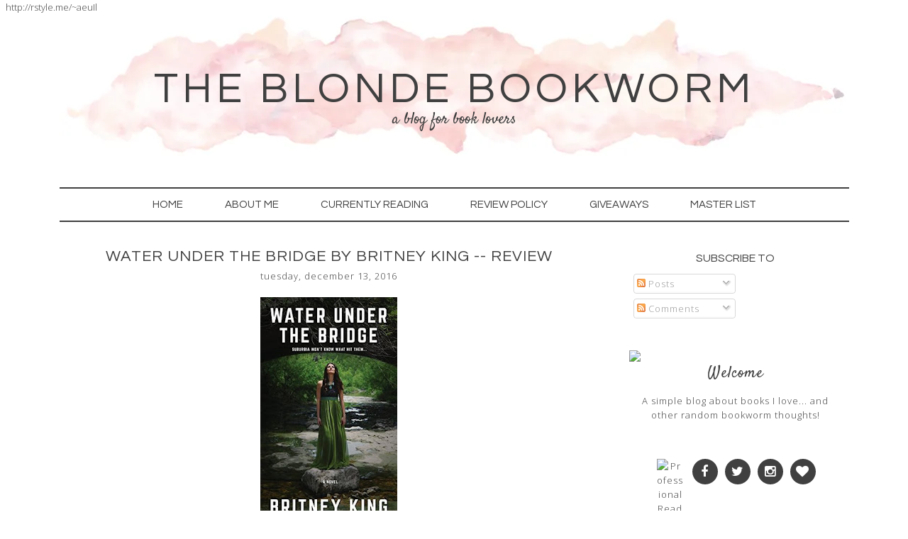

--- FILE ---
content_type: text/html; charset=UTF-8
request_url: http://www.theblondebookworm.com/2016/12/water-under-bridge-by-britney-king.html
body_size: 14978
content:
<!DOCTYPE html>
<html dir='ltr' xmlns='http://www.w3.org/1999/xhtml' xmlns:b='http://www.google.com/2005/gml/b' xmlns:data='http://www.google.com/2005/gml/data' xmlns:expr='http://www.google.com/2005/gml/expr'>
  http://rstyle.me/~aeuIl<head>
<link href='https://www.blogger.com/static/v1/widgets/55013136-widget_css_bundle.css' rel='stylesheet' type='text/css'/>
<meta content='width=device-width,initial-scale=1.0,minimum-scale=1.0,maximum-scale=1.0' name='viewport'/>
<link href='http://fonts.googleapis.com/css?family=Satisfy|Questrial|Open+Sans:400,300' rel='stylesheet' type='text/css'/>
<link href='//maxcdn.bootstrapcdn.com/font-awesome/4.3.0/css/font-awesome.min.css' rel='stylesheet'/>
<meta content='text/html; charset=UTF-8' http-equiv='Content-Type'/>
<meta content='blogger' name='generator'/>
<link href='http://www.theblondebookworm.com/favicon.ico' rel='icon' type='image/x-icon'/>
<link href='http://www.theblondebookworm.com/2016/12/water-under-bridge-by-britney-king.html' rel='canonical'/>
<link rel="alternate" type="application/atom+xml" title="The Blonde Bookworm - Atom" href="http://www.theblondebookworm.com/feeds/posts/default" />
<link rel="alternate" type="application/rss+xml" title="The Blonde Bookworm - RSS" href="http://www.theblondebookworm.com/feeds/posts/default?alt=rss" />
<link rel="service.post" type="application/atom+xml" title="The Blonde Bookworm - Atom" href="https://www.blogger.com/feeds/8274727834963247136/posts/default" />

<link rel="alternate" type="application/atom+xml" title="The Blonde Bookworm - Atom" href="http://www.theblondebookworm.com/feeds/814871604405698871/comments/default" />
<!--Can't find substitution for tag [blog.ieCssRetrofitLinks]-->
<link href='https://blogger.googleusercontent.com/img/b/R29vZ2xl/AVvXsEjpKqHrM3zyRvO2Rr2gJC-YCXuC20Rw6_FeT3B2HXFaZNOq9pzd-mLnY5EaLXy1gUNFxr7YGabW7hbwDm6LQrCX6rxdkIwgdq2vMPE4mcVrWcCG842NgnVy0kQnvXGOqM29Hiqnp9SHDKA/s320/32710093.jpg' rel='image_src'/>
<meta content='http://www.theblondebookworm.com/2016/12/water-under-bridge-by-britney-king.html' property='og:url'/>
<meta content='Water Under the Bridge by Britney King -- Review ' property='og:title'/>
<meta content='A blog for all those who enjoy reading a good book and talking about it with others.' property='og:description'/>
<meta content='https://blogger.googleusercontent.com/img/b/R29vZ2xl/AVvXsEjpKqHrM3zyRvO2Rr2gJC-YCXuC20Rw6_FeT3B2HXFaZNOq9pzd-mLnY5EaLXy1gUNFxr7YGabW7hbwDm6LQrCX6rxdkIwgdq2vMPE4mcVrWcCG842NgnVy0kQnvXGOqM29Hiqnp9SHDKA/w1200-h630-p-k-no-nu/32710093.jpg' property='og:image'/>
<title>The Blonde Bookworm: Water Under the Bridge by Britney King -- Review </title>
<style type='text/css'>@font-face{font-family:'Open Sans';font-style:normal;font-weight:300;font-stretch:100%;font-display:swap;src:url(//fonts.gstatic.com/s/opensans/v44/memSYaGs126MiZpBA-UvWbX2vVnXBbObj2OVZyOOSr4dVJWUgsiH0B4taVIUwaEQbjB_mQ.woff2)format('woff2');unicode-range:U+0460-052F,U+1C80-1C8A,U+20B4,U+2DE0-2DFF,U+A640-A69F,U+FE2E-FE2F;}@font-face{font-family:'Open Sans';font-style:normal;font-weight:300;font-stretch:100%;font-display:swap;src:url(//fonts.gstatic.com/s/opensans/v44/memSYaGs126MiZpBA-UvWbX2vVnXBbObj2OVZyOOSr4dVJWUgsiH0B4kaVIUwaEQbjB_mQ.woff2)format('woff2');unicode-range:U+0301,U+0400-045F,U+0490-0491,U+04B0-04B1,U+2116;}@font-face{font-family:'Open Sans';font-style:normal;font-weight:300;font-stretch:100%;font-display:swap;src:url(//fonts.gstatic.com/s/opensans/v44/memSYaGs126MiZpBA-UvWbX2vVnXBbObj2OVZyOOSr4dVJWUgsiH0B4saVIUwaEQbjB_mQ.woff2)format('woff2');unicode-range:U+1F00-1FFF;}@font-face{font-family:'Open Sans';font-style:normal;font-weight:300;font-stretch:100%;font-display:swap;src:url(//fonts.gstatic.com/s/opensans/v44/memSYaGs126MiZpBA-UvWbX2vVnXBbObj2OVZyOOSr4dVJWUgsiH0B4jaVIUwaEQbjB_mQ.woff2)format('woff2');unicode-range:U+0370-0377,U+037A-037F,U+0384-038A,U+038C,U+038E-03A1,U+03A3-03FF;}@font-face{font-family:'Open Sans';font-style:normal;font-weight:300;font-stretch:100%;font-display:swap;src:url(//fonts.gstatic.com/s/opensans/v44/memSYaGs126MiZpBA-UvWbX2vVnXBbObj2OVZyOOSr4dVJWUgsiH0B4iaVIUwaEQbjB_mQ.woff2)format('woff2');unicode-range:U+0307-0308,U+0590-05FF,U+200C-2010,U+20AA,U+25CC,U+FB1D-FB4F;}@font-face{font-family:'Open Sans';font-style:normal;font-weight:300;font-stretch:100%;font-display:swap;src:url(//fonts.gstatic.com/s/opensans/v44/memSYaGs126MiZpBA-UvWbX2vVnXBbObj2OVZyOOSr4dVJWUgsiH0B5caVIUwaEQbjB_mQ.woff2)format('woff2');unicode-range:U+0302-0303,U+0305,U+0307-0308,U+0310,U+0312,U+0315,U+031A,U+0326-0327,U+032C,U+032F-0330,U+0332-0333,U+0338,U+033A,U+0346,U+034D,U+0391-03A1,U+03A3-03A9,U+03B1-03C9,U+03D1,U+03D5-03D6,U+03F0-03F1,U+03F4-03F5,U+2016-2017,U+2034-2038,U+203C,U+2040,U+2043,U+2047,U+2050,U+2057,U+205F,U+2070-2071,U+2074-208E,U+2090-209C,U+20D0-20DC,U+20E1,U+20E5-20EF,U+2100-2112,U+2114-2115,U+2117-2121,U+2123-214F,U+2190,U+2192,U+2194-21AE,U+21B0-21E5,U+21F1-21F2,U+21F4-2211,U+2213-2214,U+2216-22FF,U+2308-230B,U+2310,U+2319,U+231C-2321,U+2336-237A,U+237C,U+2395,U+239B-23B7,U+23D0,U+23DC-23E1,U+2474-2475,U+25AF,U+25B3,U+25B7,U+25BD,U+25C1,U+25CA,U+25CC,U+25FB,U+266D-266F,U+27C0-27FF,U+2900-2AFF,U+2B0E-2B11,U+2B30-2B4C,U+2BFE,U+3030,U+FF5B,U+FF5D,U+1D400-1D7FF,U+1EE00-1EEFF;}@font-face{font-family:'Open Sans';font-style:normal;font-weight:300;font-stretch:100%;font-display:swap;src:url(//fonts.gstatic.com/s/opensans/v44/memSYaGs126MiZpBA-UvWbX2vVnXBbObj2OVZyOOSr4dVJWUgsiH0B5OaVIUwaEQbjB_mQ.woff2)format('woff2');unicode-range:U+0001-000C,U+000E-001F,U+007F-009F,U+20DD-20E0,U+20E2-20E4,U+2150-218F,U+2190,U+2192,U+2194-2199,U+21AF,U+21E6-21F0,U+21F3,U+2218-2219,U+2299,U+22C4-22C6,U+2300-243F,U+2440-244A,U+2460-24FF,U+25A0-27BF,U+2800-28FF,U+2921-2922,U+2981,U+29BF,U+29EB,U+2B00-2BFF,U+4DC0-4DFF,U+FFF9-FFFB,U+10140-1018E,U+10190-1019C,U+101A0,U+101D0-101FD,U+102E0-102FB,U+10E60-10E7E,U+1D2C0-1D2D3,U+1D2E0-1D37F,U+1F000-1F0FF,U+1F100-1F1AD,U+1F1E6-1F1FF,U+1F30D-1F30F,U+1F315,U+1F31C,U+1F31E,U+1F320-1F32C,U+1F336,U+1F378,U+1F37D,U+1F382,U+1F393-1F39F,U+1F3A7-1F3A8,U+1F3AC-1F3AF,U+1F3C2,U+1F3C4-1F3C6,U+1F3CA-1F3CE,U+1F3D4-1F3E0,U+1F3ED,U+1F3F1-1F3F3,U+1F3F5-1F3F7,U+1F408,U+1F415,U+1F41F,U+1F426,U+1F43F,U+1F441-1F442,U+1F444,U+1F446-1F449,U+1F44C-1F44E,U+1F453,U+1F46A,U+1F47D,U+1F4A3,U+1F4B0,U+1F4B3,U+1F4B9,U+1F4BB,U+1F4BF,U+1F4C8-1F4CB,U+1F4D6,U+1F4DA,U+1F4DF,U+1F4E3-1F4E6,U+1F4EA-1F4ED,U+1F4F7,U+1F4F9-1F4FB,U+1F4FD-1F4FE,U+1F503,U+1F507-1F50B,U+1F50D,U+1F512-1F513,U+1F53E-1F54A,U+1F54F-1F5FA,U+1F610,U+1F650-1F67F,U+1F687,U+1F68D,U+1F691,U+1F694,U+1F698,U+1F6AD,U+1F6B2,U+1F6B9-1F6BA,U+1F6BC,U+1F6C6-1F6CF,U+1F6D3-1F6D7,U+1F6E0-1F6EA,U+1F6F0-1F6F3,U+1F6F7-1F6FC,U+1F700-1F7FF,U+1F800-1F80B,U+1F810-1F847,U+1F850-1F859,U+1F860-1F887,U+1F890-1F8AD,U+1F8B0-1F8BB,U+1F8C0-1F8C1,U+1F900-1F90B,U+1F93B,U+1F946,U+1F984,U+1F996,U+1F9E9,U+1FA00-1FA6F,U+1FA70-1FA7C,U+1FA80-1FA89,U+1FA8F-1FAC6,U+1FACE-1FADC,U+1FADF-1FAE9,U+1FAF0-1FAF8,U+1FB00-1FBFF;}@font-face{font-family:'Open Sans';font-style:normal;font-weight:300;font-stretch:100%;font-display:swap;src:url(//fonts.gstatic.com/s/opensans/v44/memSYaGs126MiZpBA-UvWbX2vVnXBbObj2OVZyOOSr4dVJWUgsiH0B4vaVIUwaEQbjB_mQ.woff2)format('woff2');unicode-range:U+0102-0103,U+0110-0111,U+0128-0129,U+0168-0169,U+01A0-01A1,U+01AF-01B0,U+0300-0301,U+0303-0304,U+0308-0309,U+0323,U+0329,U+1EA0-1EF9,U+20AB;}@font-face{font-family:'Open Sans';font-style:normal;font-weight:300;font-stretch:100%;font-display:swap;src:url(//fonts.gstatic.com/s/opensans/v44/memSYaGs126MiZpBA-UvWbX2vVnXBbObj2OVZyOOSr4dVJWUgsiH0B4uaVIUwaEQbjB_mQ.woff2)format('woff2');unicode-range:U+0100-02BA,U+02BD-02C5,U+02C7-02CC,U+02CE-02D7,U+02DD-02FF,U+0304,U+0308,U+0329,U+1D00-1DBF,U+1E00-1E9F,U+1EF2-1EFF,U+2020,U+20A0-20AB,U+20AD-20C0,U+2113,U+2C60-2C7F,U+A720-A7FF;}@font-face{font-family:'Open Sans';font-style:normal;font-weight:300;font-stretch:100%;font-display:swap;src:url(//fonts.gstatic.com/s/opensans/v44/memSYaGs126MiZpBA-UvWbX2vVnXBbObj2OVZyOOSr4dVJWUgsiH0B4gaVIUwaEQbjA.woff2)format('woff2');unicode-range:U+0000-00FF,U+0131,U+0152-0153,U+02BB-02BC,U+02C6,U+02DA,U+02DC,U+0304,U+0308,U+0329,U+2000-206F,U+20AC,U+2122,U+2191,U+2193,U+2212,U+2215,U+FEFF,U+FFFD;}</style>
<style id='page-skin-1' type='text/css'><!--
/*
-----------------------------------------------
Blog Design Created by Studio Mommy
http://studiomommy.com/
----------------------------------------------- */
#navbar-iframe {   display: none !important;}
/* Variable definitions
====================
<Variable name="keycolor" description="Main Color" type="color" default="#404040"/>
<Group description="Body Text" selector="body">
<Variable name="body.font" description="Body Font" type="font"
default="normal 300 13px 'Open Sans', sans-serif"/>
<Variable name="body.text.color" description="Text Color" type="color" default="#404040"/>
</Group>
<Group description="Links" selector=".main-outer">
<Variable name="link.font" description="Link Font" type="font"
default="normal 300 13px 'Open Sans', sans-serif"/>
<Variable name="link.color" description="Link Color" type="color" default="#f9b1ab"/>
<Variable name="link.visited.color" description="Visited Color" type="color" default="#f9b1ab"/>
<Variable name="link.hover.color" description="Hover Color" type="color" default="#404040"/>
</Group>
<Group description="Blog Title" selector=".header h1">
<Variable name="header.font" description="Font" type="font"
default="normal 400 60px 'Questrial', sans-serif"/>
<Variable name="header.text.color" description="Title Color" type="color" default="#404040" />
</Group>
<Group description="Blog Description" selector=".header .description">
<Variable name="description.font" description="Font" type="font"
default="normal 400 22px 'Satisfy', cursive"/>
<Variable name="description.text.color" description="Description Color" type="color"
default="#404040" />
</Group>
<Group description="Menu Bar Text" selector=".tabs-inner .widget li a">
<Variable name="tabs.font" description="Font" type="font"
default="normal 400 15px 'Questrial', sans-serif"/>
<Variable name="tabs.text.color" description="Text Color" type="color" default="#404040"/>
</Group>
<Group description="Post Title" selector="h3.post-title, .comments h4, #footer h2">
<Variable name="post.title.font" description="Font" type="font"
default="normal 400 22px 'Questrial', sans-serif"/>
<Variable name="post.title.text.color" description="Post Title Color" type="color"
default="#404040" />
</Group>
<Group description="Gadgets" selector=".sidebar h2, h2">
<Variable name="widget.title.font" description="Title Font" type="font"
default="normal 400 16px 'Questrial', sans-serif"/>
<Variable name="widget.title.text.color" description="Title Color" type="color" default="#404040"/>
</Group>
<Group description="Accents" selector=".content-inner">
<Variable name="border.color" description="Border Color" type="color" default="#404040"/>
</Group>
<Variable name="startSide" description="Side where text starts in blog language" type="automatic" default="left"/>
<Variable name="endSide" description="Side where text ends in blog language" type="automatic" default="right"/>
*/
/* Use this with templates/template-twocol.html */
body {
background: url(http://i1197.photobucket.com/albums/aa429/mommyssweetthings/beyond%20madison/header3.png~original) top center no-repeat;
margin-top: 0px;
color:#404040;
font: normal 300 13px 'Open Sans', sans-serif;
text-align: left;
line-height: 1.6em;
}
a:link {
text-decoration:none;
font: normal 300 13px 'Open Sans', sans-serif;
color:#f9b1ab;
font-weight: bold;
}
a:visited {
color:#f9b1ab;
text-decoration:none;
}
a:hover {
color:#404040;
}
a img {
border-width:0;
}
::selection {
background:#404040;
color:#ffffff;
}
::-moz-selection {
background:#404040;
color:#ffffff;
}
/* Header
-----------------------------------------------
*/
#header-wrapper {
background: transparent;
margin: 60px auto 0px;
}
#header-inner {
background-position: center;
margin-left: auto;
margin-right: auto;
}
#header {
text-align: center;
color: #404040;
}
#header h1 {
margin: 0px 0 -10px;
padding: 10px 0px 0px 0px;
text-decoration:none;
font: normal 400 60px 'Questrial', sans-serif;
color: #404040;
line-height: 1.2em;
text-transform: uppercase;
letter-spacing: 0.1em;
}
#header a {
text-decoration:none;
font: normal 400 60px 'Questrial', sans-serif;
color: #404040;
line-height: 1.2em;
text-transform: uppercase;
letter-spacing: 0.1em;
}
#header a:hover {
color: #404040;
}
#header .description {
margin:0 0px 65px 0px;
padding: 0px 0px 15px;
max-width:100%;
letter-spacing:0em;
line-height: 1.4em;
font: normal 400 22px 'Satisfy', cursive;
color: #404040;
text-transform:lowercase;
}
#header img {
margin-left: auto;
margin-right: auto;
margin-bottom: 50px;
}
/* Menu-Bar
----------------------------------------------- */
.PageList {
background: #ffffff;
font: normal 400 15px 'Questrial', sans-serif;
color: #404040;
text-align: center;
text-transform: uppercase;
margin-bottom: 30px;
padding-bottom: 15px;
padding-top: 15px;
border-top: 2px solid #404040;
border-bottom: 2px solid #404040;
}
.PageList a,
.PageList a:link,
.PageList a:visited {
padding: 0 28px;
font: normal 400 15px 'Questrial', sans-serif;
color: #404040;
}
.PageList a:hover  {
text-decoration:underline;
}
.PageList li {
display:inline !important;
float:none !important;
}
.PageList li.selected a {
font: normal 400 15px 'Questrial', sans-serif;
color: #404040;
}
.PageList li:after {
content: "";
color: #f9b1ab;
}
.crosscol .PageList LI, .footer .PageList LI {
float: left;
list-style: none outside none;
margin: 0em;
padding-right: 0em;
}
.PageList li:last-child:after{
content: "";
}
/* Outer-Wrapper
----------------------------------------------- */
#outer-wrapper {
background: transparent;
width: 1113px;
margin:0 auto;
padding:0px 0 10px 0;
text-align:left;
}
#main-wrapper {
width: 740px;
padding-left: 10px;
float: left;
word-wrap: break-word; /* fix for long text breaking sidebar float in IE */
overflow: hidden;     /* fix for long non-text content breaking IE sidebar float */
}
#sidebar-wrapper {
width: 300px;
padding-right: 10px;
float: right;
word-wrap: break-word; /* fix for long text breaking sidebar float in IE */
overflow: hidden;      /* fix for long non-text content breaking IE sidebar float */
}
/* Search Button
----------------------------------------------- */
input.gsc-search-button {
background: #404040;
border: 1px solid #404040;
shadow: none;
font: normal 300 13px 'Open Sans', sans-serif;
color: #ffffff;
text-transform:normal;
letter-spacing:0em;
height: 38px;
}
input.gsc-search-button:hover {
text-decoration:underline;
}
input.gsc-input {
padding: 0px 6px !important;
background: #ffffff;
border: 1px solid #404040 !important;
height: 36px;
}
/* Social Media Icons
----------------------------------------------- */
.social {
display: inline-block;
width:20px;
height:20px;
font-size: 18px;
line-height:1em;
border-radius:100px;
color: #ffffff;
background:#404040;
padding: 8px;
margin-right:6px;
}
.social:hover {
color:#404040;
background: #ffffff;
}
/* Share Buttons
----------------------------------------------- */
.facebook {
background:#ffff;
color: #f9b1ab !important;
padding: 10px 10px;
font-size:20px;
}
.facebook:hover {
background:#ffff;
color: #404040 !important;
}
.twitter {
background:#ffff;
color: #f9b1ab !important;
padding: 10px 10px;
font-size:20px;
}
.twitter:hover {
background:#ffff;
color: #404040 !important;
}
.pinterest {
background:#ffff;
color: #f9b1ab !important;
padding: 10px 10px;
font-size:20px;
}
.pinterest:hover {
background:#ffff;
color: #404040 !important;
}
/* Headings
----------------------------------------------- */
h2 {
padding:7px;
font: normal 400 16px 'Questrial', sans-serif;
color: #404040;
line-height: 1.2em;
text-transform:none;
}
.sidebar h2 {
margin:0em 0 .75em;
padding: 12px 0 0 0px;
font: normal 400 16px 'Questrial', sans-serif;
color: #404040;
line-height: 1.2em !important;
text-transform: uppercase;
text-align: center;
letter-spacing: 0em;
}
/* Posts
----------------------------------------------- */
h2.date-header {
margin: 0px 0 10px;
background: #ffffff;
color:#404040;
font: normal 300 13px 'Open Sans', sans-serif;
letter-spacing: 1px;
text-align: center;
text-transform: lowercase;
}
.post {
margin:.5em 0 0em;
border-bottom:0px solid #dddddd;
padding-bottom:0em;
}
.PopularPosts img {
border-radius: 0%;
}
.PopularPosts .item-title {
text-align:center;
}
.PopularPosts .item-title a:link {
font: normal 300 13px 'Open Sans', sans-serif;
color: #f9b1ab;
font-weight: bold;
}
.PopularPosts .item-title a:visited {
color: #f9b1ab;
}
.PopularPosts .item-snippet {
padding-top: 5px;
text-align:center;
}
.PopularPosts .item-thumbnail {
float:none;
display:block;
margin-left: auto;
margin-right: auto;
width: 70%;
height: auto;
}
.jump-link {
display:block;
text-align:right;
text-transform:lowercase;
font: normal 300 13px 'Open Sans', sans-serif;
}
.jump-link a {
background: #404040;
color: #ffffff;
padding:7px 10px;
}
.post h3 {
margin:.25em 0 0;
line-height:1.4em;
font: normal 400 22px 'Questrial', sans-serif;
color: #404040;
letter-spacing: 1px;
text-align:center;
text-transform: uppercase;
}
.post h3 a, .post h3 a:visited, .post h3 strong {
display:block;
text-decoration:none;
line-height: 1.4em;
font: normal 400 22px 'Questrial', sans-serif;
color: #404040;
letter-spacing: 1px;
}
.post h3 strong, .post h3 a:hover {
text-decoration:underline;
}
.post-body {
margin:0 0 .75em;
line-height:1.6em !important;
color:#404040;
font: normal 300 13px 'Open Sans', sans-serif;
letter-spacing: 1px;
text-align: justify;
}
.post-body blockquote {
line-height:1.6em;
color:#404040;
font: normal 300 13px 'Open Sans', sans-serif;
}
.post-footer {
margin: .75em 0 4em;
border-top: 2px solid #404040;
color:#404040;
text-transform:lowercase;
letter-spacing: 0em;
font-size: 14px;
line-height: 1.4em;
text-align: left;
padding-top: 5px;
}
.post-footer-line.post-footer-line-1,
.post-footer-line.post-footer-line-2 {
text-transform:lowercase;
}
.post-footer-line.post-footer-line-1 {
margin-left: -8px;
}
.post-footer-line.post-footer-line-2 {
padding-bottom:0px;
}
.post-footer-line.post-footer-line-3 {
padding-top:5px;
text-transform:lowercase;
}
.comment-link {
margin-left:.6em;
}
.post img, table.tr-caption-container {
padding:4px;
max-width: 715px;
}
td.tr-caption {
font-size:100%;
}
.icon-action {
width:18px !important;
height:18px !important;
}
.tr-caption-container img {
border: none;
padding: 0;
}
.post blockquote {
background: #f5f5f5;
margin: .5em 10px;
padding: 25px;
quotes: "\201C""\201D""\2018""\2019";
line-height:1.6em !important;
color:#404040;
font: normal 300 13px 'Open Sans', sans-serif;
letter-spacing: 1px;
text-align: justify;
}
blockquote:before {
content: open-quote;
font-size: 4em;
font-family: 'Old Standard TT', serif;
line-height: 0.1em;
margin-right: 0.25em;
vertical-align: -0.4em;
color: #f9b1ab;
}
.post blockquote p {
margin:.75em 0;
}
/* Comments
----------------------------------------------- */
#comments h4 {
margin:1em 0;
font: normal 400 22px 'Questrial', sans-serif;
color: #404040;
font-size: 18px;
line-height: 1.4em;
text-transform:uppercase;
letter-spacing:.2em;
}
#comments-block {
margin:1em 0 1.5em;
line-height:1.6em;
}
#comments-block .comment-author {
margin:.5em 0;
}
#comments-block .comment-body {
margin:.25em 0 0;
}
#comments-block .comment-footer {
margin:-.25em 0 2em;
line-height: 1.4em;
text-transform:uppercase;
letter-spacing:.1em;
}
#comments-block .comment-body p {
margin:0 0 .75em;
}
.deleted-comment {
font-style:italic;
color:gray;
}
#blog-pager-newer-link {
float: left;
border: 0px solid #404040;
padding:7px;
color: #f9b1ab;
}
#blog-pager-newer-link a {
font: normal 300 13px 'Open Sans', sans-serif;
color: #f9b1ab;
}
#blog-pager-newer-link a:hover {
color: #f9b1ab;
}
#blog-pager-older-link {
float: right;
border:0px solid #404040;
color: #f9b1ab;
padding:7px;
}
#blog-pager-older-link a {
font: normal 300 13px 'Open Sans', sans-serif;
color: #f9b1ab;
}
#blog-pager-older-link a:hover {
color:#404040;
}
#blog-pager {
text-align: center;
}
.feed-links {
display:none;
clear: both;
line-height: 2.5em;
}
/* Sidebar Content
----------------------------------------------- */
.sidebar {
color: #404040;
line-height: 20px !important;
color:#404040;
font: normal 300 13px 'Open Sans', sans-serif;
letter-spacing: 1px;
text-align: justify;
}
.sidebar ul {
list-style:none;
margin:0 0 0;
padding:0 0 0;
}
.sidebar li {
margin:0;
padding-top:0;
padding-right:0;
padding-bottom:.25em;
padding-left:15px;
line-height:1.5em;
}
.sidebar .widget, .main .widget {
margin:0 0 1.5em;
padding:0 0 1.5em;
}
.main .Blog {
border-bottom-width: 0;
}
/* Subscribe
----------------------------------------------- */
.FollowByEmail {
border:0px solid #404040;
background:#ffffff;
}
.follow-by-email-inner {
padding: 0px;
}
.FollowByEmail .follow-by-email-inner .follow-by-email-address {
margin-left: 0px;
border: 1px solid #404040;
padding:5px;
width:96% !important;
text-align:center;
font: normal 300 13px 'Open Sans', sans-serif;
color: #404040;
text-transform:normal;
}
.FollowByEmail .follow-by-email-inner .follow-by-email-submit {
border-radius:0px !important;
border: 1px solid #404040;
width:100% !important;
margin-left: 2px !important;
background: #404040 !important;
font: normal 300 13px 'Open Sans', sans-serif;
color: #ffffff;
text-transform:normal;
padding-top: 7px !important;
padding-bottom:25px !important;
}
.follow-by-email-submit:hover{
margin-right: 5px !important;
text-decoration:underline;
}
/* Profile
----------------------------------------------- */
.profile-img {
display:block;
float: none;
margin-right: auto;
margin-left: auto;
border: 0px solid #cccccc;
width:70%;
max-width: 250px;
height: auto;
border-radius:100%;
}
.widget.Profile {
text-align:center;
}
.profile-data {
margin:0;
text-transform:uppercase;
letter-spacing:.1em;
color:#404040;
font: normal 300 13px 'Open Sans', sans-serif;
line-height: 1.6em;
}
.profile-datablock {
margin:.5em 0 .5em;
text-align:center;
}
.profile-textblock {
margin: 0.5em 0;
line-height: 1.6em;
}
.profile-link {
color:#404040;
font: normal 300 13px 'Open Sans', sans-serif;
text-transform: none;
letter-spacing: .0em;
}
.profile-name-link {
text-transform:none;
}
/* Footer
----------------------------------------------- */
#footer {
width:1113px;
color:#404040;
font: normal 300 13px 'Open Sans', sans-serif;
clear:both;
margin:0 auto;
padding-top:5px;
line-height: 1.6em;
text-align: center;
padding-bottom: 30px;
}
#footer-wrapper .widget {
color:#404040;
font: normal 300 13px 'Open Sans', sans-serif;
text-align: center;
padding-bottom:20px;
}
#footer h2 {
line-height:1.4em;
letter-spacing: 1px;
font: normal 400 22px 'Questrial', sans-serif;
color: #404040;
text-transform: uppercase;
text-align:center;
}
/* Full CSS for Responsive blogger template  */
/*-------------------------------------------------------------------*/
/* Laptops and Desktops */
@media only screen and (max-width : 1280px) {
/* The following css will be rendered if device width is less than 1280px */
}
/* Tablets (Landscape) */
@media only screen and (max-width : 1024px) {
/* The following css will be rendered if device width is less than 1024px */
#header{text-align:center;margin:0px 0 0 0;padding: 0px 10px 10px;width:auto;height:auto;}
#header img {width: 100%;height: auto;}
#sidebar-wrapper{width:100%;margin-left:10px;}
.sidebar{margin-left:20px;}
.FollowByEmail .follow-by-email-inner .follow-by-email-address {max-width:100%;}
.FollowByEmail .follow-by-email-inner .follow-by-email-submit{}
#container{width:100%;background:none;padding-top:0;}
#content-wrapper{width:auto;padding:0 5px;}
#mainout-wrapper{width:100%;margin-top:2px;}
#main-wrapper{width:100%;padding:0;}
#navigation{display:none;}
.PageList {width:50}
#outer-wrapper{width:100%;}
#footer{width:100%;}
}
/* Tablets (Portrait) */
@media only screen and (max-width : 768px) {
/* The following css will be rendered if device width is less than 768px */
#sidebar-wrapper{width:100%;margin-left:10px;}
.sidebar{margin-left:20px;}
#header img {margin-bottom:60px;}
#container{width:100%;background:none;padding-top:0;}
#content-wrapper{width:auto;padding:0 5px;}
#mainout-wrapper{width:75%;margin-top:2px;}
#main-wrapper{width:100%;padding:0;}
#navigation{display:none;}
.PageList {width:100%;}
#footer{width:100%;}
}
/* Small Tablet */
@media only screen and (max-width : 640px) {
/* The following css will be rendered if device width is less than 640px */
#header h1 {font-size:45px;letter-spacing:.1em;margin-top:0px;}
#header .description {width:100%;line-height:1.2em;font-size:16px;}
#sidebar-wrapper{width:100%;margin-left:20px;}
.sidebar{margin-left:10px;}
#container{width:100%;background:none;padding-top:0;}
#content-wrapper{width:auto;padding:0 5px;}
#mainout-wrapper{width:75%;margin-top:2px;}
#navigation{display:none;}
.PageList {width:100%;}
#outer-wrapper{width:100%;}
#main-wrapper{width:100%;padding:0;}
#footer{width:100%;}
.post-body .tr-caption-container,.Profile img,.Image img,.BlogList .item-thumbnail img{padding:5px;background:#ffffff;color:#404040;}
.post-body img{width:100%;height:auto;}
.post-body .tr-caption-container img{padding:0;background:transparent;border:none;-moz-box-shadow:0 0 0 rgba(0,0,0,.1);-webkit-box-shadow:0 0 0 rgba(0,0,0,.1);box-shadow:0 0 0 rgba(0,0,0,.1);width:100%;height:auto;}
.post img, table.tr-caption-container{width:100%;}
}
/* Mobiles (iPhone Landscape) */
@media only screen and (max-width:480px) {
/* The following css will be rendered if device width is less than 480px */
#header{text-align:center;margin:0px;padding: 20px 10px 0px;width:100%;height:auto;}
#header h1 {font-size:35px;letter-spacing:0em;margin-top:0px;}
#header a {font-size:35px;}
#header img {width:100%;height:auto;}
#sidebar-wrapper{width:100%;margin-left:5px;}
.sidebar{margin-left:20px;font-size:100%}
#container{width:100%;background:none;padding-top:0;}
#content-wrapper{width:auto;padding:0 5px;}
#mainout-wrapper{width:100%;margin-top:2px;}
#main-wrapper{width:100%;padding:0;}
#navigation{display:none;}
.PageList{width:100%;font-size:70%;}
#footer{width:100%;}
.post img, table.tr-caption-container{width:90%;}
.post-footer{width:100%;font-size:70%;line-height:1.4;}
.home-link{font-size:100%;}
.feed-links{font-size:70%;}
}
/* Mobiles (iPhone Portrait) */
@media screen and (max-width:320px){
#header{text-align:center;margin:0px;padding:0px;width:100%;height:auto;}
#header h1 {font-size:35px;letter-spacing:0em;margin-top:0px;}
#header img {width:100%; height:auto;}
#sidebar-wrapper{width:100%;}
.sidebar{margin-left:10px;font-size:100%;}
#container{width:100%;background:none;padding-top:0;}
#content-wrapper{width:auto;padding:0 10px;}
#mainout-wrapper{width:100%;margin-top:2px;}
#main-wrapper{width:100%;padding:0;}
.PageList {width:100%;font-size:100%;}
#footer{width:100%;}
.post img, table.tr-caption-container{width:90%;}
.post-footer{width:100%;font-size:100%;}
.feed-links{font-size:90%;}
}
/*---------CSS for small screen end-------------*/
/*-----------CSS for all Smartphones------------*/
.mobile #header{text-align:center;margin:0px auto;padding:30px 5px 5px;width:auto;height:auto;}
.mobile #header h1 {font-size:35px;letter-spacing:0em;margin-top:-10px;}
.mobile #header .description {width:100%;line-height:1.2em;font-size:16px;}
.mobile #header a {font-size:35px;}
.mobile #container{width:100%;background:none;padding-top:0;}
.mobile #content-wrapper{width:auto;padding:0 5px;margin-top:10px;}
.mobile #mainout-wrapper{width:100%;margin-top:2px;}
.mobile #main-wrapper{width:100%;padding:0;}
.mobile #navigation{display:none;}
.mobile #outer-wrapper{width:100%;margin:10px 0 0 auto;text-align:left;}
.mobile h2.post-title,.mobile .comments h4{margin:.75em 0 0;}
.mobile .post{padding-bottom:0px;}
.mobile .post-body{width:100%;line-height:1.4;position:relative;color:#404040;padding-bottom:25px;}
.mobile .post-header{margin:0 0 1.5em;line-height:1.6;}
.mobile .post-body .tr-caption-container,.mobile .Profile img,.mobile .Image img,.mobile .BlogList .item-thumbnail img{padding:5px;background:#ffffff;color:#404040;}
.mobile .post-body img{width:100%;height:auto;}
.mobile .post-body .tr-caption-container img{padding:0;background:transparent;border:none;-moz-box-shadow:0 0 0 rgba(0,0,0,.1);-webkit-box-shadow:0 0 0 rgba(0,0,0,.1);box-shadow:0 0 0 rgba(0,0,0,.1);width:100%;height:auto;}
.mobile .post-footer{line-height:1.6;font-size:90%;}
.mobile .breadcrumbs{display:none;}
.mobile #sidebar-wrapper{float:right;padding:0 10px;margin:10px 0 0 10px;width:100%;}
.mobile .sidebar{margin-left:5px;padding:0 10px;}
.mobile #comment-zone,.mobile .comments,.mobile #gcontainer,.mobile .Cba,.mobile comment-form{width:100%;max-width:99%;margin-right:20px;}
.mobile .footer{width:100%;}
.mobile #footer-wrapper,.mobile #footer,.mobile .footer,.mobile .footer .widget{width:auto;padding-right:10px;}
.mobile #credit{padding-left:10px;}
.mobile .PageList{width:100%;height:40px;padding-bottom:10px;}
.mobile .post img, table.tr-caption-container{width:100%;height:auto;}
.mobile #PageList1_select {background:#ffffff;border:0;-webkit-appearance: normal;-moz-appearance: normal;text-align: center;height: 40px;border-radius: 0;color:#404040;text-transform:uppercase;}
span.pagelist-arrow{display:none;}

--></style>
<link href='https://www.blogger.com/dyn-css/authorization.css?targetBlogID=8274727834963247136&amp;zx=71fe7462-4a92-471f-bbe7-191c3ff97813' media='none' onload='if(media!=&#39;all&#39;)media=&#39;all&#39;' rel='stylesheet'/><noscript><link href='https://www.blogger.com/dyn-css/authorization.css?targetBlogID=8274727834963247136&amp;zx=71fe7462-4a92-471f-bbe7-191c3ff97813' rel='stylesheet'/></noscript>
<meta name='google-adsense-platform-account' content='ca-host-pub-1556223355139109'/>
<meta name='google-adsense-platform-domain' content='blogspot.com'/>

<!-- data-ad-client=ca-pub-4166552424164747 -->

</head>
<script src='https://ajax.googleapis.com/ajax/libs/jquery/2.1.3/jquery.min.js'></script>
<script type='text/javascript'>
/*<![CDATA[*/
//Profile photo resize script
$(document).ready(function(){$("#Profile1 a img",$(this)).each(function(){var src=$(this).attr("src").replace(/\/s[0-9]+/g,'/s250-c');$(this).attr("src",src)})});
/*]]>*/
</script>
<script type='text/javascript'> $(document).ready(function() { var dimension = 1600; $('#PopularPosts1').find('img').each(function(n, image){ var image = $(image); image.attr({src : image.attr('src').replace(/s\B\d{2,4}/,'s' + dimension)}); image.attr('width', "100%"); image.attr('height', "auto"); }); }); </script>
<body class='loading'>
<div class='navbar section' id='navbar'><div class='widget Navbar' data-version='1' id='Navbar1'><script type="text/javascript">
    function setAttributeOnload(object, attribute, val) {
      if(window.addEventListener) {
        window.addEventListener('load',
          function(){ object[attribute] = val; }, false);
      } else {
        window.attachEvent('onload', function(){ object[attribute] = val; });
      }
    }
  </script>
<div id="navbar-iframe-container"></div>
<script type="text/javascript" src="https://apis.google.com/js/platform.js"></script>
<script type="text/javascript">
      gapi.load("gapi.iframes:gapi.iframes.style.bubble", function() {
        if (gapi.iframes && gapi.iframes.getContext) {
          gapi.iframes.getContext().openChild({
              url: 'https://www.blogger.com/navbar/8274727834963247136?po\x3d814871604405698871\x26origin\x3dhttp://www.theblondebookworm.com',
              where: document.getElementById("navbar-iframe-container"),
              id: "navbar-iframe"
          });
        }
      });
    </script><script type="text/javascript">
(function() {
var script = document.createElement('script');
script.type = 'text/javascript';
script.src = '//pagead2.googlesyndication.com/pagead/js/google_top_exp.js';
var head = document.getElementsByTagName('head')[0];
if (head) {
head.appendChild(script);
}})();
</script>
</div></div>
<div id='outer-wrapper'><div id='wrap2'>
<!-- skip links for text browsers -->
<span id='skiplinks' style='display:none;'>
<a href='#main'>skip to main </a> |
      <a href='#sidebar'>skip to sidebar</a>
</span>
<div id='header-wrapper'>
<div class='header section' id='header'><div class='widget Header' data-version='1' id='Header1'>
<div id='header-inner'>
<div class='titlewrapper'>
<h1 class='title'>
<a href='http://www.theblondebookworm.com/'>
The Blonde Bookworm
</a>
</h1>
</div>
<div class='descriptionwrapper'>
<p class='description'><span>A Blog For Book Lovers</span></p>
</div>
</div>
</div></div>
</div>
<div id='content-wrapper'>
<div id='crosscol-wrapper' style='text-align:center'>
<div class='crosscol section' id='crosscol'><div class='widget PageList' data-version='1' id='PageList1'>
<h2>Pages</h2>
<div class='widget-content'>
<ul>
<li>
<a href='http://www.theblondebookworm.com/'>Home</a>
</li>
<li>
<a href='http://www.theblondebookworm.com/p/about-me.html'>About Me</a>
</li>
<li>
<a href='http://www.theblondebookworm.com/p/currently-reading.html'>Currently Reading</a>
</li>
<li>
<a href='http://www.theblondebookworm.com/p/blog-page.html'>Review Policy </a>
</li>
<li>
<a href='http://www.theblondebookworm.com/p/giveaways.html'>Giveaways</a>
</li>
<li>
<a href='http://www.theblondebookworm.com/p/var-startindex-1var-maxresults-150var.html'>Master List </a>
</li>
</ul>
<div class='clear'></div>
</div>
</div></div>
</div>
<div id='main-wrapper'>
<div class='main section' id='main'><div class='widget Blog' data-version='1' id='Blog1'>
<div class='blog-posts hfeed'>
<!--Can't find substitution for tag [defaultAdStart]-->
<div class='post-outer'>
<div class='post hentry'>
<a name='814871604405698871'></a>
<h3 class='post-title entry-title'>
Water Under the Bridge by Britney King -- Review 
</h3>
<div class='post-header'>
<div class='post-header-line-1'></div>

          <div class="date-outer">
        
<h2 class='date-header'><span>Tuesday, December 13, 2016</span></h2>

          <div class="date-posts">
        
</div>
<div class='post-body entry-content' id='post-body-814871604405698871'>
<div class="separator" style="clear: both; text-align: center;">
<a href="https://blogger.googleusercontent.com/img/b/R29vZ2xl/AVvXsEjpKqHrM3zyRvO2Rr2gJC-YCXuC20Rw6_FeT3B2HXFaZNOq9pzd-mLnY5EaLXy1gUNFxr7YGabW7hbwDm6LQrCX6rxdkIwgdq2vMPE4mcVrWcCG842NgnVy0kQnvXGOqM29Hiqnp9SHDKA/s1600/32710093.jpg" imageanchor="1" style="margin-left: 1em; margin-right: 1em;"><img border="0" height="320" src="https://blogger.googleusercontent.com/img/b/R29vZ2xl/AVvXsEjpKqHrM3zyRvO2Rr2gJC-YCXuC20Rw6_FeT3B2HXFaZNOq9pzd-mLnY5EaLXy1gUNFxr7YGabW7hbwDm6LQrCX6rxdkIwgdq2vMPE4mcVrWcCG842NgnVy0kQnvXGOqM29Hiqnp9SHDKA/s320/32710093.jpg" width="193" /></a></div>
<br />
<span style="font-family: Verdana, sans-serif;">Title: Water Under the Bridge</span><br />
<span style="font-family: Verdana, sans-serif;">Author: Britney King</span><br />
<span style="font-family: Verdana, sans-serif;">Pages: 202</span><br />
<span style="font-family: Verdana, sans-serif;">Published:&nbsp;<span style="background-color: white; color: #333333;">Published October 25th 2016 by Hot Banana Press</span></span><br />
<span style="font-family: Verdana, sans-serif;"><span style="font-family: Verdana, sans-serif;"><br /></span>
<span style="font-family: Verdana, sans-serif;">Summary:</span></span><br />
<span style="font-family: Verdana, sans-serif;"><span style="font-family: Verdana, sans-serif;"><br /></span>
<span style="font-family: Verdana, sans-serif;"><span style="background-color: white; color: #181818;">My whole life I've wanted nothing more than to fit in.&nbsp;</span><span style="background-color: white; color: #181818;">Only, my whole life I've done anything but.&nbsp;</span></span></span><br />
<span style="font-family: Verdana, sans-serif;"><span style="background-color: white; color: #181818;">That's probably because I'm anything but average. After all--female serial killers seem to be a minority in today's society. &nbsp;</span><span style="background-color: white; color: #181818;">And that's ok--because I've longed for a change for quite some time now.&nbsp;</span></span><br />
<span style="font-family: Verdana, sans-serif;"><span style="background-color: white; color: #181818;"><br /></span>
<span style="background-color: white; color: #181818;">Which brings me back around to fitting in. &nbsp;</span><span style="background-color: white; color: #181818;">You know what one has to do to fit in? &nbsp;</span><span style="background-color: white; color: #181818;">I do.&nbsp;</span><span style="background-color: white; color: #181818;">One has to blend.&nbsp;</span></span><br />
<span style="font-family: Verdana, sans-serif;"><span style="background-color: white; color: #181818;">Which is great news!&nbsp;</span><span style="background-color: white; color: #181818;">Because I realize my clock is ticking, so to speak, and now I want a family. Luckily, I've always been good at getting what I want.&nbsp;</span><span style="background-color: white; color: #181818;">So I figure what better place to blend than suburbia?&nbsp;</span></span><br />
<span style="font-family: Verdana, sans-serif;"><span style="background-color: white;"><br style="color: #181818;" /></span><span style="background-color: white; color: #181818;">All that stuff I did before--it's water under the bridge now. I just hope it's not too late to change my ways. Here's to hoping for suburbia's sake, too.&nbsp;</span><span style="background-color: white; color: #181818;">I mean, what are the odds I could be the girl next door?&nbsp;</span><span style="background-color: white; color: #181818;">Apparently, they're better than you might think.&nbsp;</span></span><br />
<span style="font-family: Verdana, sans-serif;"><span style="background-color: white; color: #181818;"><br /></span>
<span style="background-color: white; color: #181818;">Review:&nbsp;</span></span><br />
<span style="font-family: Verdana, sans-serif;"><span style="background-color: white; color: #181818;"><br /></span><span style="background-color: white; color: #181818;">What a fascinating story! I was intrigued when I read the synopsis of this book and thought it could be pretty interesting, but I wasn't prepared for what I found between the pages. <i>Water Under the Bridge </i>is like Dexter x2 with romance. I was pulled in immediately and loved the writing style and back and forth between the characters.&nbsp;</span></span><br />
<span style="font-family: Verdana, sans-serif;"><span style="background-color: white; color: #181818;"><br /></span>
<span style="background-color: white; color: #181818;">Kate and Jude are extremely unique characters. They are both serial killers attempting to find their place in the world among all of the bodies that they leave behind. Jude is a little more stable than Kate, who is messy and unstable. Each of the character's personalities leave you wondering what trouble they will get into next.&nbsp;</span></span><br />
<span style="font-family: Verdana, sans-serif;"><span style="background-color: white; color: #181818;"><br /></span>
<span style="background-color: white; color: #181818;">I loved the atmosphere King created in <i>Water Under the Bridge. </i>I was constantly attempting to guess how the story would end and I wasn't even close! There were a few slow spots and pretty unbelievable scenarios, but for the most part I really enjoyed the story. I would recommend this book to those who enjoy psych thrillers. Check it out!&nbsp;</span></span><br />
<span style="font-family: Verdana, sans-serif;"><span style="background-color: white; color: #181818;"><br /></span>
<span style="font-family: Verdana, sans-serif;"><span style="background-color: white; color: #181818;">Rating 3/5</span>
<span style="background-color: white; color: #181818;"><br /></span>
<span style="background-color: white; color: #181818;">*ARC provided in exchange for an honest review.&nbsp;</span></span></span>
<div style='clear: both;'></div>
</div>
<div class='post-footer'>
<div class='post-footer-line post-footer-line-1'>
<span class='post-comment-link'>
</span>
<span class='post-labels'>&#8901;
        
</span>
<span class='post-icons'>
<span class='item-control blog-admin pid-88449054'>
<a href='https://www.blogger.com/post-edit.g?blogID=8274727834963247136&postID=814871604405698871&from=pencil' title='Edit Post'>
<img alt='' class='icon-action' height='18' src='http://img2.blogblog.com/img/icon18_edit_allbkg.gif' width='18'/>
</a>
</span>
</span>
</div>
<div class='post-footer-line post-footer-line-2'>
</div>
<div class='post-footer-line post-footer-line-3'>
	  Share on > <a class='facebook' href='http://www.facebook.com/sharer.php?u=http://www.theblondebookworm.com/2016/12/water-under-bridge-by-britney-king.html&t=Water Under the Bridge by Britney King -- Review ' rel='nofollow' target='_blank' title='Share This On Facebook'><i class='fa fa-facebook'></i></a>
<a class='twitter' href='https://twitter.com/share?url=http://www.theblondebookworm.com/2016/12/water-under-bridge-by-britney-king.html&title=Water Under the Bridge by Britney King -- Review ' rel='nofollow' target='_blank' title='Tweet This'><i class='fa fa-twitter'></i></a>
<a class='pinterest' href='javascript:void((function()%7Bvar%20e=document.createElement(&#39;script&#39;);e.setAttribute(&#39;type&#39;,&#39;text/javascript&#39;);e.setAttribute(&#39;charset&#39;,&#39;UTF-8&#39;);e.setAttribute(&#39;src&#39;,&#39;http://assets.pinterest.com/js/pinmarklet.js?r=&#39;+Math.random()*99999999);document.body.appendChild(e)%7D)());'><i class='fa fa-pinterest-p'></i></a>
<span class='post-location'>
</span>
</div>
</div>
</div>
<div class='comments' id='comments'>
<a name='comments'></a>
<h4>
0
comments:
        
</h4>
<div id='Blog1_comments-block-wrapper'>
<dl class='avatar-comment-indent' id='comments-block'>
</dl>
</div>
<p class='comment-footer'>
<div class='comment-form'>
<a name='comment-form'></a>
<h4 id='comment-post-message'>Post a Comment</h4>
<p>
</p>
<a href='https://www.blogger.com/comment/frame/8274727834963247136?po=814871604405698871&hl=en&saa=85391&origin=http://www.theblondebookworm.com' id='comment-editor-src'></a>
<iframe allowtransparency='true' class='blogger-iframe-colorize blogger-comment-from-post' frameborder='0' height='410' id='comment-editor' name='comment-editor' src='' width='100%'></iframe>
<!--Can't find substitution for tag [post.friendConnectJs]-->
<script src='https://www.blogger.com/static/v1/jsbin/1345082660-comment_from_post_iframe.js' type='text/javascript'></script>
<script type='text/javascript'>
      BLOG_CMT_createIframe('https://www.blogger.com/rpc_relay.html', '0');
    </script>
</div>
</p>
<div id='backlinks-container'>
<div id='Blog1_backlinks-container'>
</div>
</div>
</div>
</div>

        </div></div>
      
<!--Can't find substitution for tag [adEnd]-->
</div>
<div class='blog-pager' id='blog-pager'>
<span id='blog-pager-newer-link'>
<a class='blog-pager-newer-link' href='http://www.theblondebookworm.com/2016/12/smoke-sky-by-amy-braun-review.html' id='Blog1_blog-pager-newer-link' title='Newer Post'>Newer Post</a>
</span>
<span id='blog-pager-older-link'>
<a class='blog-pager-older-link' href='http://www.theblondebookworm.com/2016/12/the-people-who-stay-by-samantha-rideout.html' id='Blog1_blog-pager-older-link' title='Older Post'>Older Post</a>
</span>
<a class='home-link' href='http://www.theblondebookworm.com/'>Home</a>
</div>
<div class='clear'></div>
<div class='post-feeds'>
<div class='feed-links'>
Subscribe to:
<a class='feed-link' href='http://www.theblondebookworm.com/feeds/814871604405698871/comments/default' target='_blank' type='application/atom+xml'>Post Comments (Atom)</a>
</div>
</div>
</div></div>
</div>
<div id='sidebar-wrapper'>
<div class='sidebar section' id='sidebar'><div class='widget Subscribe' data-version='1' id='Subscribe1'>
<div style='white-space:nowrap'>
<h2 class='title'>Subscribe To</h2>
<div class='widget-content'>
<div class='subscribe-wrapper subscribe-type-POST'>
<div class='subscribe expanded subscribe-type-POST' id='SW_READER_LIST_Subscribe1POST' style='display:none;'>
<div class='top'>
<span class='inner' onclick='return(_SW_toggleReaderList(event, "Subscribe1POST"));'>
<img class='subscribe-dropdown-arrow' src='https://resources.blogblog.com/img/widgets/arrow_dropdown.gif'/>
<img align='absmiddle' alt='' border='0' class='feed-icon' src='https://resources.blogblog.com/img/icon_feed12.png'/>
Posts
</span>
<div class='feed-reader-links'>
<a class='feed-reader-link' href='https://www.netvibes.com/subscribe.php?url=http%3A%2F%2Fwww.theblondebookworm.com%2Ffeeds%2Fposts%2Fdefault' target='_blank'>
<img src='https://resources.blogblog.com/img/widgets/subscribe-netvibes.png'/>
</a>
<a class='feed-reader-link' href='https://add.my.yahoo.com/content?url=http%3A%2F%2Fwww.theblondebookworm.com%2Ffeeds%2Fposts%2Fdefault' target='_blank'>
<img src='https://resources.blogblog.com/img/widgets/subscribe-yahoo.png'/>
</a>
<a class='feed-reader-link' href='http://www.theblondebookworm.com/feeds/posts/default' target='_blank'>
<img align='absmiddle' class='feed-icon' src='https://resources.blogblog.com/img/icon_feed12.png'/>
                  Atom
                </a>
</div>
</div>
<div class='bottom'></div>
</div>
<div class='subscribe' id='SW_READER_LIST_CLOSED_Subscribe1POST' onclick='return(_SW_toggleReaderList(event, "Subscribe1POST"));'>
<div class='top'>
<span class='inner'>
<img class='subscribe-dropdown-arrow' src='https://resources.blogblog.com/img/widgets/arrow_dropdown.gif'/>
<span onclick='return(_SW_toggleReaderList(event, "Subscribe1POST"));'>
<img align='absmiddle' alt='' border='0' class='feed-icon' src='https://resources.blogblog.com/img/icon_feed12.png'/>
Posts
</span>
</span>
</div>
<div class='bottom'></div>
</div>
</div>
<div class='subscribe-wrapper subscribe-type-PER_POST'>
<div class='subscribe expanded subscribe-type-PER_POST' id='SW_READER_LIST_Subscribe1PER_POST' style='display:none;'>
<div class='top'>
<span class='inner' onclick='return(_SW_toggleReaderList(event, "Subscribe1PER_POST"));'>
<img class='subscribe-dropdown-arrow' src='https://resources.blogblog.com/img/widgets/arrow_dropdown.gif'/>
<img align='absmiddle' alt='' border='0' class='feed-icon' src='https://resources.blogblog.com/img/icon_feed12.png'/>
Comments
</span>
<div class='feed-reader-links'>
<a class='feed-reader-link' href='https://www.netvibes.com/subscribe.php?url=http%3A%2F%2Fwww.theblondebookworm.com%2Ffeeds%2F814871604405698871%2Fcomments%2Fdefault' target='_blank'>
<img src='https://resources.blogblog.com/img/widgets/subscribe-netvibes.png'/>
</a>
<a class='feed-reader-link' href='https://add.my.yahoo.com/content?url=http%3A%2F%2Fwww.theblondebookworm.com%2Ffeeds%2F814871604405698871%2Fcomments%2Fdefault' target='_blank'>
<img src='https://resources.blogblog.com/img/widgets/subscribe-yahoo.png'/>
</a>
<a class='feed-reader-link' href='http://www.theblondebookworm.com/feeds/814871604405698871/comments/default' target='_blank'>
<img align='absmiddle' class='feed-icon' src='https://resources.blogblog.com/img/icon_feed12.png'/>
                  Atom
                </a>
</div>
</div>
<div class='bottom'></div>
</div>
<div class='subscribe' id='SW_READER_LIST_CLOSED_Subscribe1PER_POST' onclick='return(_SW_toggleReaderList(event, "Subscribe1PER_POST"));'>
<div class='top'>
<span class='inner'>
<img class='subscribe-dropdown-arrow' src='https://resources.blogblog.com/img/widgets/arrow_dropdown.gif'/>
<span onclick='return(_SW_toggleReaderList(event, "Subscribe1PER_POST"));'>
<img align='absmiddle' alt='' border='0' class='feed-icon' src='https://resources.blogblog.com/img/icon_feed12.png'/>
Comments
</span>
</span>
</div>
<div class='bottom'></div>
</div>
</div>
<div style='clear:both'></div>
</div>
</div>
<div class='clear'></div>
</div><div class='widget HTML' data-version='1' id='HTML1'>
<div class='widget-content'>
<center>
<img src="http://www.campaign-lab.com/lab/theblondebookworm/logo.png" style="display:block;width:100%;" />
<div style="font:normal 400 22px 'Satisfy', cursive;">Welcome</div>
<p>
A simple blog about books I love... and other random bookworm thoughts!
</p>
</center>
</div>
<div class='clear'></div>
</div><div class='widget HTML' data-version='1' id='HTML2'>
<div class='widget-content'>
<div align="center">

<img src="https://s2.netgalley.com/badge/c05b1d0d952b7cf34e1b330ec8e31d6351d25736" width="38" height="38" alt="Professional Reader" title="Professional Reader" style="display:inline-table; vertical-align:top;padding:0 8px;" />

<span class="social"><i class="fa fa-facebook"></i></span>

<a title="Twitter" href="https://twitter.com/BlondeBookworm0" target="_blank"><span class="social"><i class="fa fa-twitter"></i></span></a>

<!--<a title="Pinterest" href="https://www.pinterest.com/TheBlondeBookworm/" target="_blank">
<span class="social"><i class="fa fa-pinterest-p"></i></span></a>-->

<a title="Instagram" href="https://www.instagram.com/the.blonde.bookworm/" target="_blank">
<span class="social"><i class="fa fa-instagram"></i></span></a>

<a title="GoodReads" href="https://www.goodreads.com/user/show/30381260-the-blonde-bookworm" target="_blank">
<span class="social"><i class="fa fa-heart"></i></span></a>
</div>
</div>
<div class='clear'></div>
</div><div class='widget PopularPosts' data-version='1' id='PopularPosts1'>
<h2>Popular Posts</h2>
<div class='widget-content popular-posts'>
<ul>
<li>
<div class='item-content'>
<div class='item-thumbnail'>
<a href='http://www.theblondebookworm.com/2019/06/lock-every-door-by-riley-sager-review.html' target='_blank'>
<img alt='' border='0' src='https://blogger.googleusercontent.com/img/b/R29vZ2xl/AVvXsEhkN5kEjmH9NEjiPh3wmzs953fUrDyThHt0eEg7zDm5bJyvrtWyFAaL8HFpIjcvI8zgtcRFpIHFDNC15VKXD6AJ13QNCr7Iu2LSHqPRQKSITg8XD7IjX2cXfrPG2ROrd498TUx4MhZXACw/w72-h72-p-k-no-nu/41837243._SY475_.jpg'/>
</a>
</div>
<div class='item-title'><a href='http://www.theblondebookworm.com/2019/06/lock-every-door-by-riley-sager-review.html'>Lock Every Door by Riley Sager -- Review </a></div>
<div class='item-snippet'>   Title: Lock Every Door&#160;  Author: Riley Sager&#160;  Pages: 384  Publishing:&#160; July 2nd 2019 by Dutton &#160;   Synopsis:&#160;   No visitors. No nights s...</div>
</div>
<div style='clear: both;'></div>
</li>
<li>
<div class='item-content'>
<div class='item-thumbnail'>
<a href='http://www.theblondebookworm.com/2016/01/the-paper-magician-by-charlie-n.html' target='_blank'>
<img alt='' border='0' src='https://lh3.googleusercontent.com/blogger_img_proxy/AEn0k_udBXaQjEy0bC827FDRIzJLg-sYiYdFLr1EPKKytSF9mQwu-6TeTC_2L4sThRzQ0GnDNKTB6eNf7efNAtrHAAGbZZpyKHVY-UcVEC0ZPcdRfQg0smV8saBwHw=w72-h72-p-k-no-nu'/>
</a>
</div>
<div class='item-title'><a href='http://www.theblondebookworm.com/2016/01/the-paper-magician-by-charlie-n.html'>The Paper Magician by Charlie N. Holmberg - Review </a></div>
<div class='item-snippet'>                    &#160;   &#160;   Title: The Paper Magician &#160;     Author: Charlie N. Holmberg     Publisher: 47North     Publication Date: Septemb...</div>
</div>
<div style='clear: both;'></div>
</li>
<li>
<div class='item-content'>
<div class='item-thumbnail'>
<a href='http://www.theblondebookworm.com/2019/06/city-of-bastards-by-andrew-shvarts.html' target='_blank'>
<img alt='' border='0' src='https://blogger.googleusercontent.com/img/b/R29vZ2xl/AVvXsEjQHI6iF4U710R9Sx2554sT2FkGB-vb5xnhDzo6T9e8_79yB6JBD0bMkEGmiQ2f4s4BrY7c4Vw_G1lao8Q0Tyq7N9785AQPqrrZgS6Fcy3QDHcufnhlUMIf0V24HSCF42RWOmHO1mN1Sqo/w72-h72-p-k-no-nu/35843874.jpg'/>
</a>
</div>
<div class='item-title'><a href='http://www.theblondebookworm.com/2019/06/city-of-bastards-by-andrew-shvarts.html'>City of Bastards by Andrew Shvarts -- Review </a></div>
<div class='item-snippet'>   Title: City of Bastards  Author: Andrew Shvarts  Pages: 377  Publishing:&#160; June 5th 2018 by Disney-Hyperion   Synopsis:   Tilla, bastard o...</div>
</div>
<div style='clear: both;'></div>
</li>
</ul>
<div class='clear'></div>
</div>
</div><div class='widget BlogSearch' data-version='1' id='BlogSearch1'>
<h2 class='title'>Search This Blog</h2>
<div class='widget-content'>
<div id='BlogSearch1_form'>
<form action='http://www.theblondebookworm.com/search' class='gsc-search-box' target='_top'>
<table cellpadding='0' cellspacing='0' class='gsc-search-box'>
<tbody>
<tr>
<td class='gsc-input'>
<input autocomplete='off' class='gsc-input' name='q' size='10' title='search' type='text' value=''/>
</td>
<td class='gsc-search-button'>
<input class='gsc-search-button' title='search' type='submit' value='Search'/>
</td>
</tr>
</tbody>
</table>
</form>
</div>
</div>
<div class='clear'></div>
</div><div class='widget HTML' data-version='1' id='HTML3'>
<h2 class='title'>Instagram</h2>
<div class='widget-content'>
<iframe src="http://instaembedder.com/gallery-v2.php?width=125&cols=2&rows=3&margin=8&color=gray&likes=1&share_buttons=1&comments=1&link=1&frame=1&image_border=8&frame_color=transparent&cid=2062&" frameborder="0" width="301" height="518" ></iframe>
</div>
<div class='clear'></div>
</div></div>
</div>
<!-- spacer for skins that want sidebar and main to be the same height-->
<div class='clear'>&#160;</div>
</div>
<!-- end content-wrapper -->
<div id='footer-wrapper'>
<div class='footer section' id='footer'><div class='widget PageList' data-version='1' id='PageList2'>
<h2>Pages</h2>
<div class='widget-content'>
<ul>
<li>
<a href='http://www.theblondebookworm.com/p/about-me.html'>About Me</a>
</li>
<li>
<a href='http://www.theblondebookworm.com/p/var-startindex-1var-maxresults-150var.html'>Master List </a>
</li>
<li>
<a href='http://www.theblondebookworm.com/p/currently-reading.html'>Currently Reading</a>
</li>
<li>
<a href='http://www.theblondebookworm.com/p/blog-page.html'>Review Policy </a>
</li>
</ul>
<div class='clear'></div>
</div>
</div></div>
</div>
<center>(&#169; copyright 2015)</center>
</div></div>
<!-- end outer-wrapper -->

<script type="text/javascript" src="https://www.blogger.com/static/v1/widgets/1350801215-widgets.js"></script>
<script type='text/javascript'>
window['__wavt'] = 'AOuZoY5407cHUwQS45JqAEvfsOHzKboPOA:1767744458886';_WidgetManager._Init('//www.blogger.com/rearrange?blogID\x3d8274727834963247136','//www.theblondebookworm.com/2016/12/water-under-bridge-by-britney-king.html','8274727834963247136');
_WidgetManager._SetDataContext([{'name': 'blog', 'data': {'blogId': '8274727834963247136', 'title': 'The Blonde Bookworm', 'url': 'http://www.theblondebookworm.com/2016/12/water-under-bridge-by-britney-king.html', 'canonicalUrl': 'http://www.theblondebookworm.com/2016/12/water-under-bridge-by-britney-king.html', 'homepageUrl': 'http://www.theblondebookworm.com/', 'searchUrl': 'http://www.theblondebookworm.com/search', 'canonicalHomepageUrl': 'http://www.theblondebookworm.com/', 'blogspotFaviconUrl': 'http://www.theblondebookworm.com/favicon.ico', 'bloggerUrl': 'https://www.blogger.com', 'hasCustomDomain': true, 'httpsEnabled': false, 'enabledCommentProfileImages': true, 'gPlusViewType': 'FILTERED_POSTMOD', 'adultContent': false, 'analyticsAccountNumber': '', 'encoding': 'UTF-8', 'locale': 'en', 'localeUnderscoreDelimited': 'en', 'languageDirection': 'ltr', 'isPrivate': false, 'isMobile': false, 'isMobileRequest': false, 'mobileClass': '', 'isPrivateBlog': false, 'isDynamicViewsAvailable': true, 'feedLinks': '\x3clink rel\x3d\x22alternate\x22 type\x3d\x22application/atom+xml\x22 title\x3d\x22The Blonde Bookworm - Atom\x22 href\x3d\x22http://www.theblondebookworm.com/feeds/posts/default\x22 /\x3e\n\x3clink rel\x3d\x22alternate\x22 type\x3d\x22application/rss+xml\x22 title\x3d\x22The Blonde Bookworm - RSS\x22 href\x3d\x22http://www.theblondebookworm.com/feeds/posts/default?alt\x3drss\x22 /\x3e\n\x3clink rel\x3d\x22service.post\x22 type\x3d\x22application/atom+xml\x22 title\x3d\x22The Blonde Bookworm - Atom\x22 href\x3d\x22https://www.blogger.com/feeds/8274727834963247136/posts/default\x22 /\x3e\n\n\x3clink rel\x3d\x22alternate\x22 type\x3d\x22application/atom+xml\x22 title\x3d\x22The Blonde Bookworm - Atom\x22 href\x3d\x22http://www.theblondebookworm.com/feeds/814871604405698871/comments/default\x22 /\x3e\n', 'meTag': '', 'adsenseClientId': 'ca-pub-4166552424164747', 'adsenseHostId': 'ca-host-pub-1556223355139109', 'adsenseHasAds': false, 'adsenseAutoAds': false, 'boqCommentIframeForm': true, 'loginRedirectParam': '', 'view': '', 'dynamicViewsCommentsSrc': '//www.blogblog.com/dynamicviews/4224c15c4e7c9321/js/comments.js', 'dynamicViewsScriptSrc': '//www.blogblog.com/dynamicviews/ef1c8ec4af282f31', 'plusOneApiSrc': 'https://apis.google.com/js/platform.js', 'disableGComments': true, 'interstitialAccepted': false, 'sharing': {'platforms': [{'name': 'Get link', 'key': 'link', 'shareMessage': 'Get link', 'target': ''}, {'name': 'Facebook', 'key': 'facebook', 'shareMessage': 'Share to Facebook', 'target': 'facebook'}, {'name': 'BlogThis!', 'key': 'blogThis', 'shareMessage': 'BlogThis!', 'target': 'blog'}, {'name': 'X', 'key': 'twitter', 'shareMessage': 'Share to X', 'target': 'twitter'}, {'name': 'Pinterest', 'key': 'pinterest', 'shareMessage': 'Share to Pinterest', 'target': 'pinterest'}, {'name': 'Email', 'key': 'email', 'shareMessage': 'Email', 'target': 'email'}], 'disableGooglePlus': true, 'googlePlusShareButtonWidth': 0, 'googlePlusBootstrap': '\x3cscript type\x3d\x22text/javascript\x22\x3ewindow.___gcfg \x3d {\x27lang\x27: \x27en\x27};\x3c/script\x3e'}, 'hasCustomJumpLinkMessage': false, 'jumpLinkMessage': 'Read more', 'pageType': 'item', 'postId': '814871604405698871', 'postImageThumbnailUrl': 'https://blogger.googleusercontent.com/img/b/R29vZ2xl/AVvXsEjpKqHrM3zyRvO2Rr2gJC-YCXuC20Rw6_FeT3B2HXFaZNOq9pzd-mLnY5EaLXy1gUNFxr7YGabW7hbwDm6LQrCX6rxdkIwgdq2vMPE4mcVrWcCG842NgnVy0kQnvXGOqM29Hiqnp9SHDKA/s72-c/32710093.jpg', 'postImageUrl': 'https://blogger.googleusercontent.com/img/b/R29vZ2xl/AVvXsEjpKqHrM3zyRvO2Rr2gJC-YCXuC20Rw6_FeT3B2HXFaZNOq9pzd-mLnY5EaLXy1gUNFxr7YGabW7hbwDm6LQrCX6rxdkIwgdq2vMPE4mcVrWcCG842NgnVy0kQnvXGOqM29Hiqnp9SHDKA/s320/32710093.jpg', 'pageName': 'Water Under the Bridge by Britney King -- Review ', 'pageTitle': 'The Blonde Bookworm: Water Under the Bridge by Britney King -- Review ', 'metaDescription': ''}}, {'name': 'features', 'data': {}}, {'name': 'messages', 'data': {'edit': 'Edit', 'linkCopiedToClipboard': 'Link copied to clipboard!', 'ok': 'Ok', 'postLink': 'Post Link'}}, {'name': 'template', 'data': {'name': 'custom', 'localizedName': 'Custom', 'isResponsive': false, 'isAlternateRendering': false, 'isCustom': true}}, {'name': 'view', 'data': {'classic': {'name': 'classic', 'url': '?view\x3dclassic'}, 'flipcard': {'name': 'flipcard', 'url': '?view\x3dflipcard'}, 'magazine': {'name': 'magazine', 'url': '?view\x3dmagazine'}, 'mosaic': {'name': 'mosaic', 'url': '?view\x3dmosaic'}, 'sidebar': {'name': 'sidebar', 'url': '?view\x3dsidebar'}, 'snapshot': {'name': 'snapshot', 'url': '?view\x3dsnapshot'}, 'timeslide': {'name': 'timeslide', 'url': '?view\x3dtimeslide'}, 'isMobile': false, 'title': 'Water Under the Bridge by Britney King -- Review ', 'description': 'A blog for all those who enjoy reading a good book and talking about it with others.', 'featuredImage': 'https://blogger.googleusercontent.com/img/b/R29vZ2xl/AVvXsEjpKqHrM3zyRvO2Rr2gJC-YCXuC20Rw6_FeT3B2HXFaZNOq9pzd-mLnY5EaLXy1gUNFxr7YGabW7hbwDm6LQrCX6rxdkIwgdq2vMPE4mcVrWcCG842NgnVy0kQnvXGOqM29Hiqnp9SHDKA/s320/32710093.jpg', 'url': 'http://www.theblondebookworm.com/2016/12/water-under-bridge-by-britney-king.html', 'type': 'item', 'isSingleItem': true, 'isMultipleItems': false, 'isError': false, 'isPage': false, 'isPost': true, 'isHomepage': false, 'isArchive': false, 'isLabelSearch': false, 'postId': 814871604405698871}}]);
_WidgetManager._RegisterWidget('_NavbarView', new _WidgetInfo('Navbar1', 'navbar', document.getElementById('Navbar1'), {}, 'displayModeFull'));
_WidgetManager._RegisterWidget('_HeaderView', new _WidgetInfo('Header1', 'header', document.getElementById('Header1'), {}, 'displayModeFull'));
_WidgetManager._RegisterWidget('_PageListView', new _WidgetInfo('PageList1', 'crosscol', document.getElementById('PageList1'), {'title': 'Pages', 'links': [{'isCurrentPage': false, 'href': 'http://www.theblondebookworm.com/', 'title': 'Home'}, {'isCurrentPage': false, 'href': 'http://www.theblondebookworm.com/p/about-me.html', 'id': '3515237213526053337', 'title': 'About Me'}, {'isCurrentPage': false, 'href': 'http://www.theblondebookworm.com/p/currently-reading.html', 'id': '5899049975090835248', 'title': 'Currently Reading'}, {'isCurrentPage': false, 'href': 'http://www.theblondebookworm.com/p/blog-page.html', 'id': '1806650414855018565', 'title': 'Review Policy '}, {'isCurrentPage': false, 'href': 'http://www.theblondebookworm.com/p/giveaways.html', 'id': '7570327753153432760', 'title': 'Giveaways'}, {'isCurrentPage': false, 'href': 'http://www.theblondebookworm.com/p/var-startindex-1var-maxresults-150var.html', 'id': '3872527060908429827', 'title': 'Master List '}], 'mobile': false, 'showPlaceholder': true, 'hasCurrentPage': false}, 'displayModeFull'));
_WidgetManager._RegisterWidget('_BlogView', new _WidgetInfo('Blog1', 'main', document.getElementById('Blog1'), {'cmtInteractionsEnabled': false, 'lightboxEnabled': true, 'lightboxModuleUrl': 'https://www.blogger.com/static/v1/jsbin/2485970545-lbx.js', 'lightboxCssUrl': 'https://www.blogger.com/static/v1/v-css/828616780-lightbox_bundle.css'}, 'displayModeFull'));
_WidgetManager._RegisterWidget('_SubscribeView', new _WidgetInfo('Subscribe1', 'sidebar', document.getElementById('Subscribe1'), {}, 'displayModeFull'));
_WidgetManager._RegisterWidget('_HTMLView', new _WidgetInfo('HTML1', 'sidebar', document.getElementById('HTML1'), {}, 'displayModeFull'));
_WidgetManager._RegisterWidget('_HTMLView', new _WidgetInfo('HTML2', 'sidebar', document.getElementById('HTML2'), {}, 'displayModeFull'));
_WidgetManager._RegisterWidget('_PopularPostsView', new _WidgetInfo('PopularPosts1', 'sidebar', document.getElementById('PopularPosts1'), {}, 'displayModeFull'));
_WidgetManager._RegisterWidget('_BlogSearchView', new _WidgetInfo('BlogSearch1', 'sidebar', document.getElementById('BlogSearch1'), {}, 'displayModeFull'));
_WidgetManager._RegisterWidget('_HTMLView', new _WidgetInfo('HTML3', 'sidebar', document.getElementById('HTML3'), {}, 'displayModeFull'));
_WidgetManager._RegisterWidget('_PageListView', new _WidgetInfo('PageList2', 'footer', document.getElementById('PageList2'), {'title': 'Pages', 'links': [{'isCurrentPage': false, 'href': 'http://www.theblondebookworm.com/p/about-me.html', 'id': '3515237213526053337', 'title': 'About Me'}, {'isCurrentPage': false, 'href': 'http://www.theblondebookworm.com/p/var-startindex-1var-maxresults-150var.html', 'id': '3872527060908429827', 'title': 'Master List '}, {'isCurrentPage': false, 'href': 'http://www.theblondebookworm.com/p/currently-reading.html', 'id': '5899049975090835248', 'title': 'Currently Reading'}, {'isCurrentPage': false, 'href': 'http://www.theblondebookworm.com/p/blog-page.html', 'id': '1806650414855018565', 'title': 'Review Policy '}], 'mobile': false, 'showPlaceholder': true, 'hasCurrentPage': false}, 'displayModeFull'));
</script>
</body>
</html>

--- FILE ---
content_type: text/html; charset=utf-8
request_url: http://instaembedder.com/gallery-v2.php?width=125&cols=2&rows=3&margin=8&color=gray&likes=1&share_buttons=1&comments=1&link=1&frame=1&image_border=8&frame_color=transparent&cid=2062&
body_size: 1726
content:
<!doctype html>
<html data-adblockkey="MFwwDQYJKoZIhvcNAQEBBQADSwAwSAJBANDrp2lz7AOmADaN8tA50LsWcjLFyQFcb/P2Txc58oYOeILb3vBw7J6f4pamkAQVSQuqYsKx3YzdUHCvbVZvFUsCAwEAAQ==_MxU6um1kgm1GYKKZX82njkqNLPqadkj5ktKWkJIRW7eayVFhnQdQPPz55QByx35C2k/KRzr98dcBdw07WTQtKA==" lang="en" style="background: #2B2B2B;">
<head>
    <meta charset="utf-8">
    <meta name="viewport" content="width=device-width, initial-scale=1">
    <link rel="icon" href="[data-uri]">
    <link rel="preconnect" href="https://www.google.com" crossorigin>
</head>
<body>
<div id="target" style="opacity: 0"></div>
<script>window.park = "[base64]";</script>
<script src="/bcNhOyynM.js"></script>
</body>
</html>
